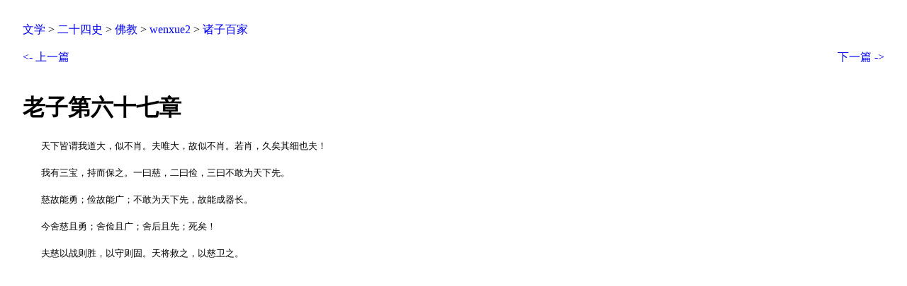

--- FILE ---
content_type: text/html
request_url: https://www.pkstate.com/wenxue2/zhuzhibaijia/daodejing/67.html
body_size: 1231
content:
<!DOCTYPE html>
<html>
<head>
<meta http-equiv="Content-Type" content="text/html;charset=UTF-8" />
<meta http-equiv="content-language" content="zh-CN" />
<meta http-equiv="Author" content="https://plus.google.com/105064206340342707550/" />
<meta name="viewport" content="width=device-width" />
<title> 老子第六十七章 </title>
<meta name="viewport" content="width=device-width, initial-scale=1" />
<meta name="apple-mobile-web-app-capable" content="yes" /> 
<meta name="apple-mobile-web-app-status-bar-style" content="black" /> 		
<meta http-equiv="blog" content="http://blog.pkstate.com">
<meta name="robots" content="all" />
<meta name="Distribution" content="global" />
<meta name="keywords" content=" 文学,二十四史,佛教,wenxue2,诸子百家 " />
<meta name="description" content=" 文学 - 二十四史 - 佛教 - wenxue2 - 诸子百家 ">
<link rel="icon" href="/favicon.ico" type="image/x-icon" />
<link rel="shortcut icon" href="/favicon.ico" type="image/x-icon" />
<link rel="publisher" href="https://plus.google.com/115068396061005996232" />
<style>
body{
  margin: 2em;
}
.nounderline{
	text-decoration: none;
}
.blockdiv{
	display:block;
}
.pknavright{
	float:right;
}
pre{
	white-space: pre-wrap;
	word-wrap: break-word;
	line-height: 1.5em;
}
.blockdiv > ul > li{
	margin:1em;
}
</style>
</head>
<body><div class="blockdiv"><a href="../../../../../index.html" title="文学" class="nounderline">文学</a>&nbsp;&gt;&nbsp;<a href="../../../../index.html" title="二十四史" class="nounderline">二十四史</a>&nbsp;&gt;&nbsp;<a href="../../../index.html" title="佛教" class="nounderline">佛教</a>&nbsp;&gt;&nbsp;<a href="../../index.html" title="wenxue2" class="nounderline">wenxue2</a>&nbsp;&gt;&nbsp;<a href="../index.html" title="诸子百家" class="nounderline">诸子百家</a><div class="blockdiv"></div><br /><div class="blockdiv"><a href="66.html" title=" 上一篇 " class="nounderline pknavleft"> &lt;- 上一篇 </a><a href="68.html" title=" 下一篇 " class="nounderline pknavright"> 下一篇 -&gt; </a></div><br /><h1>老子第六十七章</h1><pre>
　　天下皆谓我道大，似不肖。夫唯大，故似不肖。若肖，久矣其细也夫！

　　我有三宝，持而保之。一曰慈，二曰俭，三曰不敢为天下先。

　　慈故能勇；俭故能广；不敢为天下先，故能成器长。

　　今舍慈且勇；舍俭且广；舍后且先；死矣！

　　夫慈以战则胜，以守则固。天将救之，以慈卫之。
</pre><script defer src="https://static.cloudflareinsights.com/beacon.min.js/vcd15cbe7772f49c399c6a5babf22c1241717689176015" integrity="sha512-ZpsOmlRQV6y907TI0dKBHq9Md29nnaEIPlkf84rnaERnq6zvWvPUqr2ft8M1aS28oN72PdrCzSjY4U6VaAw1EQ==" data-cf-beacon='{"version":"2024.11.0","token":"bcfb79eb8f7846649c29137ca207978b","r":1,"server_timing":{"name":{"cfCacheStatus":true,"cfEdge":true,"cfExtPri":true,"cfL4":true,"cfOrigin":true,"cfSpeedBrain":true},"location_startswith":null}}' crossorigin="anonymous"></script>
</body></html>